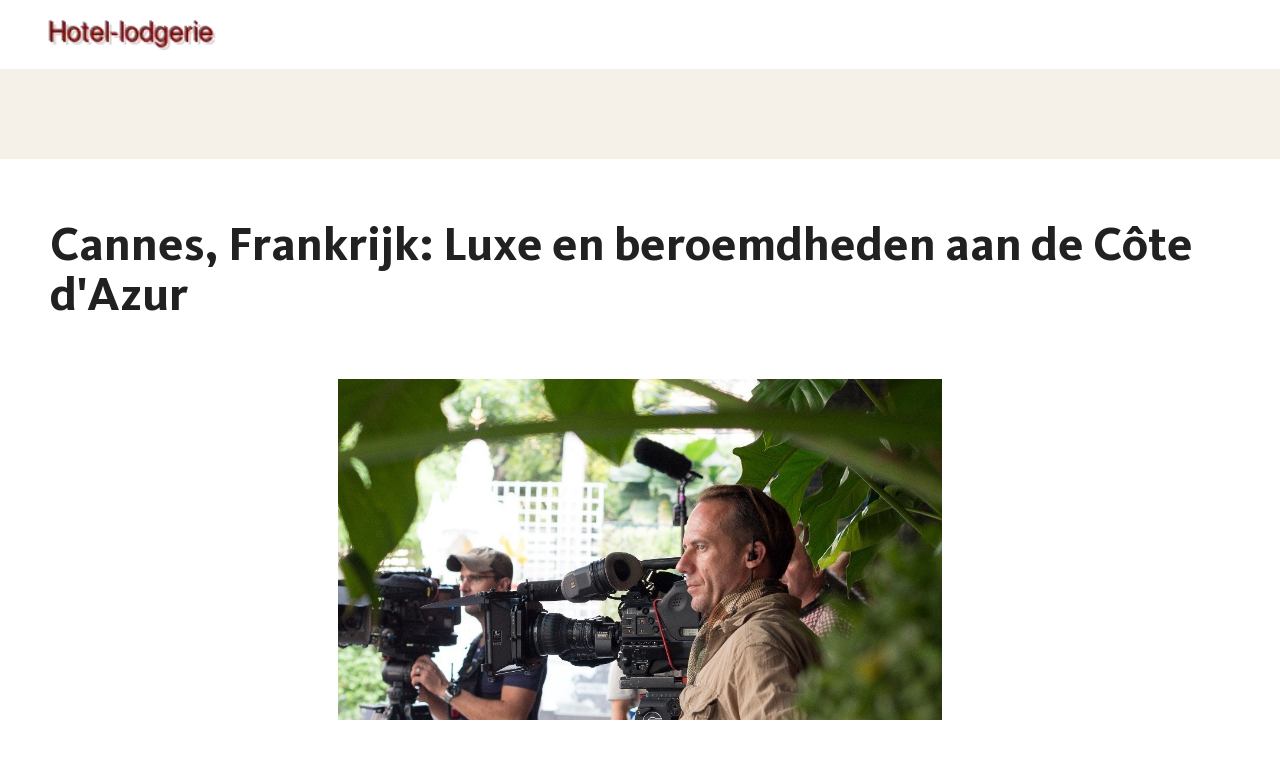

--- FILE ---
content_type: text/html; charset=utf-8
request_url: https://hotel-lodgerie.nl/articles/cannes-frankrijk-luxe-en-beroemdheden-aan-de-cote-d-azur
body_size: 4932
content:
<!DOCTYPE html><html lang="nl"><head><link href="https://domain-parser-prod.s3.storage.selcloud.ru/uploads/ebb067391663feb97c49c85331befa76.png?X-Amz-Algorithm=AWS4-HMAC-SHA256&amp;X-Amz-Credential=e51233dff3fa4ef59882472d65896643%2F20260123%2Fru-1%2Fs3%2Faws4_request&amp;X-Amz-Date=20260123T042241Z&amp;X-Amz-Expires=900&amp;X-Amz-SignedHeaders=host&amp;X-Amz-Signature=3374460398bfb6058e1a1d2c0d921e868f072d07bebe0e286665eba7918b2691" rel="icon" type="image/png" /><meta content="width=device-width,initial-scale=1" name="viewport" /><title>Cannes, Frankrijk: Luxe en beroemdheden aan de Côte d&#39;Azur</title>
<meta name="description" content="Een blik op het toerisme, de weelde en de bekendheden aan de Franse Rivièra">
<meta property="og:title" content="Cannes, Frankrijk: Luxe en beroemdheden aan de Côte d&#39;Azur">
<meta property="og:description" content="Een blik op het toerisme, de weelde en de bekendheden aan de Franse Rivièra">
<meta name="twitter:title" content="Cannes, Frankrijk: Luxe en beroemdheden aan de Côte d&#39;Azur"><link href="https://hotel-lodgerie.nl/articles/cannes-frankrijk-luxe-en-beroemdheden-aan-de-cote-d-azur" rel="canonical" /><meta name="csrf-param" content="authenticity_token" />
<meta name="csrf-token" content="bntkdjH1xiT-gSYtWAebcZ9QJFjtFSaJSiabLIeciETIu_mK1YdLxw0vV6vEGd6kddBbPKJVj02EqDkyzKlQww" /><link rel="stylesheet" href="/vite/assets/main-f1357ce9.css" /><link rel="stylesheet" href="/vite/assets/fonts-3565cbed.css" /><script src="/vite/assets/application-0684cdd1.js" crossorigin="anonymous" type="module"></script></head><body><div class="content blog"><header class="header js-header"><div class="header-wrapper"><a class="header__title" href="//hotel-lodgerie.nl"><img alt="Hotel-lodgerie" src="https://domain-parser-prod.s3.storage.selcloud.ru/uploads/317a1cc6d418e7e3f7a2d3af02ebb755.webp?X-Amz-Algorithm=AWS4-HMAC-SHA256&amp;X-Amz-Credential=e51233dff3fa4ef59882472d65896643%2F20260123%2Fru-1%2Fs3%2Faws4_request&amp;X-Amz-Date=20260123T042241Z&amp;X-Amz-Expires=900&amp;X-Amz-SignedHeaders=host&amp;X-Amz-Signature=36e7e6995ae9a38b6790bc7bbefda135c24c7e4ed120f6dbc9feda7834ec27fb" /></a></div></header><div class="blog-page"><div class="blog-page__content"><div class="blog-page__article--official"><h1 class="blog-page__title">Cannes, Frankrijk: Luxe en beroemdheden aan de Côte d&#39;Azur</h1><div class="blog-page__article-main-photo"><img alt="block" loading="lazy" src="https://domain-parser-prod.s3.storage.selcloud.ru/uploads/428302065d96209e5569bb98a638d109.jpg?X-Amz-Algorithm=AWS4-HMAC-SHA256&amp;X-Amz-Credential=e51233dff3fa4ef59882472d65896643%2F20260123%2Fru-1%2Fs3%2Faws4_request&amp;X-Amz-Date=20260123T042241Z&amp;X-Amz-Expires=900&amp;X-Amz-SignedHeaders=host&amp;X-Amz-Signature=fd1cc61538912b15ec2506ddf849fd7b428f4356d3ea94ab1bf0ad47cc74cbdb" /><div><span>Afbeelding door</span><a href="https://www.flickr.com/people/67406666@N00">Traveloscopy</a></div></div><a class="blog-page__author-link" href="https://travelask.com/authors/olivia-carter"><span>Olivia Carter</span></a><div class="blog-page__text"> <p>Gelegen aan de prachtige Côte d'Azur in het zuiden van Frankrijk, is Cannes een stad die synoniem staat voor luxe, glamour en beroemdheden. Elk jaar trekt deze chique bestemming duizenden toeristen aan die willen genieten van de zon, het strand en de exclusieve sfeer.</p> <p>De stad staat wereldwijd bekend om het prestigieuze filmfestival dat hier jaarlijks wordt gehouden. Beroemdheden van over de hele wereld struinen over de rode loper en bijwonen exclusieve feesten en filmvertoningen in de hoop erkenning te krijgen voor hun werk.</p> <p>Naast het filmfestival heeft Cannes ook een bruisende winkelscene en gastronomische restaurants die fijnproevers van over de hele wereld aantrekken. Van chique boetieks tot luxe juweliers, er is geen gebrek aan mogelijkheden om te winkelen en te genieten van de goede dingen des levens.</p> <p>Maar Cannes is niet alleen voor de rijken en beroemdheden. De stad biedt ook prachtige stranden, historische bezienswaardigheden en een bruisend nachtleven voor iedereen die op zoek is naar een onvergetelijke vakantie-ervaring.</p> <p>Kortom, Cannes is een bestemming die alle zintuigen prikkelt en een onmisbare plek is op de bucketlist van iedere reiziger die op zoek is naar luxe, schoonheid en een vleugje glamour.</p> <p>Sponsored by: <a href="https://travelask.com/united-arab-emirates/dubai/5116685_c_central_resort_the_palm">C Central Resort The Palm reviews</a></p></div></div></div></div><div class="firsts-articles"><section class="block-links-external"><div class="block-links-external__wrapper"><div class="block-links-external__title"><span>Gidsen door: Olivia Carter</span></div><ul><li class="block-links-external__item"><a href="https://travelask.hr/india/new-delhi/top-10-five-stars-hotels-with-breakfast-included">Top 10 hotela s pet zvjezdica s uključenim doručkom u New Delhiju, Indija</a></li><li class="block-links-external__item"><a href="https://travelask.ae/austria/innsbruck/top-7-best-hotels-with-mountain-view">أفضل 7 فنادق بإطلالة على الجبال في إنسبروك، النمسا</a></li><li class="block-links-external__item"><a href="https://travelask.co.il/spain/top-10-four-stars-hotels-with-waterpark">עשרת מלונות בעלי ארבעה כוכבי מים בספרד</a></li></ul></div></section><section class="firsts-articles__wrapper"><div class="firsts-articles__block"><div class="firsts-articles__block-photo"><img alt="block" loading="lazy" src="https://domain-parser-prod.s3.storage.selcloud.ru/uploads/b835c6fa3dba1527fd88d9fefd94d568.jpg?X-Amz-Algorithm=AWS4-HMAC-SHA256&amp;X-Amz-Credential=e51233dff3fa4ef59882472d65896643%2F20260123%2Fru-1%2Fs3%2Faws4_request&amp;X-Amz-Date=20260123T042241Z&amp;X-Amz-Expires=900&amp;X-Amz-SignedHeaders=host&amp;X-Amz-Signature=d5216742a6d5846aef51ef54476237a22e31dc683b60b1e3b4558010f47d2097" /></div><a class="firsts-articles__block-title" href="/articles/azure-coast-retreat-sanctuary-seaside-6">Azure Coast Retreat: Sanctuary Seaside</a><span class="firsts-articles__block-data">2024-06-20</span></div><div class="firsts-articles__block"><div class="firsts-articles__block-photo"><img alt="block" loading="lazy" src="https://domain-parser-prod.s3.storage.selcloud.ru/uploads/eecc0b2f5150a6b1807bf01823da5945.jpg?X-Amz-Algorithm=AWS4-HMAC-SHA256&amp;X-Amz-Credential=e51233dff3fa4ef59882472d65896643%2F20260123%2Fru-1%2Fs3%2Faws4_request&amp;X-Amz-Date=20260123T042241Z&amp;X-Amz-Expires=900&amp;X-Amz-SignedHeaders=host&amp;X-Amz-Signature=dfd7a596a1cd12e943cd597e37437dd2c872842d69182398d3ef4ffd7615656a" /></div><a class="firsts-articles__block-title" href="/articles/alushta-route-through-the-wheel-and-head-of-smersh">Alushta: Route through the Wheel and Head of Smersh</a><span class="firsts-articles__block-data">2024-06-20</span></div><div class="firsts-articles__block"><div class="firsts-articles__block-photo"><img alt="block" loading="lazy" src="https://domain-parser-prod.s3.storage.selcloud.ru/uploads/db0908fb8d619004e16cae7572b62032.jpg?X-Amz-Algorithm=AWS4-HMAC-SHA256&amp;X-Amz-Credential=e51233dff3fa4ef59882472d65896643%2F20260123%2Fru-1%2Fs3%2Faws4_request&amp;X-Amz-Date=20260123T042241Z&amp;X-Amz-Expires=900&amp;X-Amz-SignedHeaders=host&amp;X-Amz-Signature=37cc5f4a7f3d424ed3001303df7b0be13df969356a4418bacf7a5a5c5712c6e8" /></div><a class="firsts-articles__block-title" href="/articles/desert-oasis-lodge-een-toevluchtsoord-van-rust-en-stijl">Desert Oasis Lodge: Een Toevluchtsoord van Rust en Stijl</a><span class="firsts-articles__block-data">2024-06-19</span></div><div class="firsts-articles__block"><div class="firsts-articles__block-photo"><img alt="block" loading="lazy" src="https://domain-parser-prod.s3.storage.selcloud.ru/uploads/8afd84817eb249d219ecd063e75ac48a.jpg?X-Amz-Algorithm=AWS4-HMAC-SHA256&amp;X-Amz-Credential=e51233dff3fa4ef59882472d65896643%2F20260123%2Fru-1%2Fs3%2Faws4_request&amp;X-Amz-Date=20260123T042241Z&amp;X-Amz-Expires=900&amp;X-Amz-SignedHeaders=host&amp;X-Amz-Signature=9d601bafd46fcc4576d4ebc8e0c4a0abc260349e986acf1d49ebdd0eee1e6da3" /></div><a class="firsts-articles__block-title" href="/articles/luxe-lagoon-resort-het-toppunt-van-tropische-extravagantie">Luxe Lagoon Resort: Het toppunt van tropische extravagantie</a><span class="firsts-articles__block-data">2024-06-20</span></div><div class="firsts-articles__block"><div class="firsts-articles__block-photo"><img alt="block" loading="lazy" src="https://domain-parser-prod.s3.storage.selcloud.ru/uploads/b45cd4edc1ece0999a9f01ad645760e3.jpg?X-Amz-Algorithm=AWS4-HMAC-SHA256&amp;X-Amz-Credential=e51233dff3fa4ef59882472d65896643%2F20260123%2Fru-1%2Fs3%2Faws4_request&amp;X-Amz-Date=20260123T042241Z&amp;X-Amz-Expires=900&amp;X-Amz-SignedHeaders=host&amp;X-Amz-Signature=a1b44e70fd92a8fba973e9c8eda09b2fa0bc8aeeb9fb3bdf511434686ed16cc8" /></div><a class="firsts-articles__block-title" href="/articles/fort-de-france-caribische-zee-en-tropische-bossen">Fort-de-France: Caribische Zee en tropische bossen</a><span class="firsts-articles__block-data">2024-06-20</span></div><div class="firsts-articles__block"><div class="firsts-articles__block-photo"><img alt="block" loading="lazy" src="https://domain-parser-prod.s3.storage.selcloud.ru/uploads/eff48e9717520696ac315eb843741931.jpg?X-Amz-Algorithm=AWS4-HMAC-SHA256&amp;X-Amz-Credential=e51233dff3fa4ef59882472d65896643%2F20260123%2Fru-1%2Fs3%2Faws4_request&amp;X-Amz-Date=20260123T042241Z&amp;X-Amz-Expires=900&amp;X-Amz-SignedHeaders=host&amp;X-Amz-Signature=489565494d3f8d2617a4b8e6141fe7ba439ad98ad30b33a9a618602621596ac3" /></div><a class="firsts-articles__block-title" href="/articles/ontdek-sereniteit-bij-sunset-boulevard-resort-top-voorzieningen-en-services">Ontdek Sereniteit bij Sunset Boulevard Resort: Top Voorzieningen en Services</a><span class="firsts-articles__block-data">2024-06-20</span></div></section></div><section class="block-links"><div class="block-links__wrapper"><div class="block-links__title"><div class="block-links__photo"><img alt="Hotel-lodgerie" loading="lazy" src="https://domain-parser-prod.s3.storage.selcloud.ru/uploads/317a1cc6d418e7e3f7a2d3af02ebb755.webp?X-Amz-Algorithm=AWS4-HMAC-SHA256&amp;X-Amz-Credential=e51233dff3fa4ef59882472d65896643%2F20260123%2Fru-1%2Fs3%2Faws4_request&amp;X-Amz-Date=20260123T042241Z&amp;X-Amz-Expires=900&amp;X-Amz-SignedHeaders=host&amp;X-Amz-Signature=36e7e6995ae9a38b6790bc7bbefda135c24c7e4ed120f6dbc9feda7834ec27fb" /></div><span>beveelt aan</span>:</div><ul><li class="block-links__item"><a href="https:////cuscohotelsguide.com/articles/vietnamese-folklore-legends-and-folk-stories-passed-down-through-generations">Vietnamese Folklore: Legends and Folk Stories Passed Down Through Generations</a></li><li class="block-links__item"><a href="https:////aparthotel-stay.com/articles/kaikoura-new-zealand-a-quiet-paradise-for-whale-watching">Kaikoura, New Zealand: A Quiet Paradise for Whale Watching</a></li><li class="block-links__item"><a href="https:////travelitconsulting.com/articles/the-mysterious-caves-of-ha-long-adventure-in-the-world-of-underground-depths">The Mysterious Caves of Ha Long: Adventure in the World of Underground Depths</a></li></ul></div></section><footer class="footer"><div class="footer__wrapper"><div class="footer__title">Over het project</div><ul class="footer__links"><li><a href="//hotel-lodgerie.nl">Belangrijkste</a></li><li><a href="/articles">Artikel</a></li><li><a href="/gdpr">AVG</a></li><li><a href="/cookies-policy">Cookiebeleid</a></li><li><a href="/terms-of-service">Algemene voorwaarden</a></li><li><a href="/privacy-policy">Privacybeleid</a></li></ul><div class="footer__text"> © 2026 Hotel-lodgerie. Bij het citeren van materialen <a class='footer__link' href='//hotel-lodgerie.nl'>hotel-lodgerie.nl</a> is een link naar de site vereist. Door deze website te gebruiken, gaat u ermee akkoord dat wij cookies op uw apparaat opslaan en gebruiken. <a class='footer__link' href='//hotel-lodgerie.nl/cookies-policy'>Cookie policy.</a></div></div></footer><script>
    function DataForJS() {
        var adult = ["volwassene", "volwassenen", "volwassenen"];
        var child = ["kind", "kind", "kinderen"];

        window.mainLocals = {
            searchForm: {
                adult,
                child,
                nothingFound: "Niets gevonden",
                selectDate: "Selecteer datum",
                changeDates: "Verander data",
                offersAvailable: "Geen aanbiedingen beschikbaar",
                checkin: "Inchecken",
                checkout: "Uitchecken",
                placeholdersCheckinDate: "Datum",
                placeholdersCheckoutDate: "Rug",
                placeholdersTo: "Stad, land of hotel",
                selectCheckinPicker: "Selecteer de incheckdatum",
                selectCheckoutPicker: "Selecteer de uitcheckdatum",
                flatpickrLang: "nl",
                adults_years: {
                    year: "jaar",
                    years: "jaar",
                    years_two: "jaar",
                }
            },
            growl: {
                error: {
                    title: "Fout",
                    message: "Er is een fout opgetreden tijdens het verzoek",
                },
                warning: {
                    title: "Kies een datum!",
                    message: "Om huidige prijzen te bekijken.",
                }
            },
            relationship_error: {
                empty: "Mag niet leeg zijn",
                name: "Voer een geldige naam in",
                nameMinLength: "De naam mag niet korter zijn dan",
                nameMaxLength: "De naam mag niet langer zijn dan",
                textMaxLength: "De lengte van de beoordeling mag niet langer zijn dan",
                textMinLength: "De lengte van de beoordeling mag niet korter zijn dan",
                characters: "karakters",
            },
            btnToTop: "top",
            currency:  "Translation missing: nl.currency",
            cookie: {
                title: "We gebruiken cookies om u de beste ervaring op onze website te bieden. Door verder te bladeren stemt u in met het gebruik van cookies.",
                more: "Meer",
                close: "Sluiten",
                acceptAll: "Alles accepteren",
            },
            hotelList: {
                found: "Gevonden",
                hotel: "hotel",
                hotels: "hotels",
                checkingAvailabilityHotels: "Controleren beschikbaarheid van hotels",
                interrogatingProviders: "Ondervragen van aanbieders",
                searchIn: "Zoek in",
                lookingForHotels: "Op zoek naar hotels",
                noFilteredHotelsTitle: "Helaas zijn er geen %%% hotels beschikbaar voor de geselecteerde periode die aan uw criteria voldoen.",
                noFilteredHotelsDesc: "Probeer ten minste een van de toegepaste filters ongedaan te maken of reset alle filters.",
                resetAll: "Alles resetten",
                star: "ster",
                stars: "sterren",
                noStars: "niet beoordeeld",
                price: "Prijs",
                rating: "Beoordeling",
                radius: "km naar stadscentrum",
                cityTitleWarning: "Kies stad",
                cityTextWarning: "Om huidige aanbiedingen te bekijken.",
                badAnswerInfoStrong: "Er is een fout opgetreden.",
                badAnswerInfoTextOne: "Dit komt mogelijk door een technisch probleem dat we al aan het oplossen zijn. Probeer",
                badAnswerInfoLink: "pagina opnieuw laden",
                badAnswerInfoTextTwo: "of start een nieuwe zoekopdracht.",
                badAnswerInfoTextThree: "Dit komt mogelijk door een technisch probleem dat we al aan het oplossen zijn",
                noResultsHotelsReloadData:  "Gegevens opnieuw laden",
                noResultsHotelsTitle:  "Er waren geen hotels gevonden,",
                noResultsHotelsText:  "De redenen kunnen het volgende zijn:,",
                noResultsHotelsItemOne:  "geen hotelkamers meer beschikbaar,",
                noResultsHotelsItemTwo:  "er zijn geen hotels in deze richting,",
                noResultsHotelsItemThree:  "een van de aanbieders heeft niet gereageerd,",
                noResultsHotelsItemFour:  "er zijn geen hotels beschikbaar voor de geselecteerde datums, probeer uw zoektermen te wijzigen,",
                noResultsHotelsBtn:  "Start nieuwe zoekopdracht,",
            },
            reviewsQuestions: {
                showRepliesInThread: "Translation missing: nl.pages.reviews.show_replies_in_thread",
            }
        }
    }

    function DataForStyle() {
    }
    (() => {
        DataForJS();
        DataForStyle()
    })()
</script>
</div></body></html>

--- FILE ---
content_type: text/css
request_url: https://hotel-lodgerie.nl/vite/assets/main-f1357ce9.css
body_size: 10790
content:
*,*:before,*:after{box-sizing:border-box}html,body,div,span,object,iframe,figure,h1,h2,h3,h4,h5,h6,p,blockquote,pre,a,code,em,img,small,strike,strong,sub,sup,tt,b,u,i,ol,ul,li,fieldset,form,label,table,caption,tbody,tfoot,thead,tr,th,td,main,canvas,embed,footer,header,nav,section,video{margin:0;padding:0;border:0;font-size:100%;font:inherit;vertical-align:baseline;text-rendering:optimizeLegibility;-webkit-font-smoothing:antialiased;text-size-adjust:none}footer,header,nav,section,main{display:block}body{line-height:1}ol,ul{list-style:none}blockquote,q{quotes:none}blockquote:before,blockquote:after,q:before,q:after{content:"";content:none}table{border-collapse:collapse;border-spacing:0}input{-webkit-appearance:none;border-radius:0;outline:none}body.comm-limited,body.limited,html.comm-limited,html.limited{overflow:hidden;touch-action:none}@font-face{font-family:swiper-icons;src:url(data:application/font-woff;charset=utf-8;base64,\ [base64]//wADZ2x5ZgAAAywAAADMAAAD2MHtryVoZWFkAAABbAAAADAAAAA2E2+eoWhoZWEAAAGcAAAAHwAAACQC9gDzaG10eAAAAigAAAAZAAAArgJkABFsb2NhAAAC0AAAAFoAAABaFQAUGG1heHAAAAG8AAAAHwAAACAAcABAbmFtZQAAA/gAAAE5AAACXvFdBwlwb3N0AAAFNAAAAGIAAACE5s74hXjaY2BkYGAAYpf5Hu/j+W2+MnAzMYDAzaX6QjD6/4//Bxj5GA8AuRwMYGkAPywL13jaY2BkYGA88P8Agx4j+/8fQDYfA1AEBWgDAIB2BOoAeNpjYGRgYNBh4GdgYgABEMnIABJzYNADCQAACWgAsQB42mNgYfzCOIGBlYGB0YcxjYGBwR1Kf2WQZGhhYGBiYGVmgAFGBiQQkOaawtDAoMBQxXjg/wEGPcYDDA4wNUA2CCgwsAAAO4EL6gAAeNpj2M0gyAACqxgGNWBkZ2D4/wMA+xkDdgAAAHjaY2BgYGaAYBkGRgYQiAHyGMF8FgYHIM3DwMHABGQrMOgyWDLEM1T9/w8UBfEMgLzE////P/5//f/V/xv+r4eaAAeMbAxwIUYmIMHEgKYAYjUcsDAwsLKxc3BycfPw8jEQA/[base64]/uznmfPFBNODM2K7MTQ45YEAZqGP81AmGGcF3iPqOop0r1SPTaTbVkfUe4HXj97wYE+yNwWYxwWu4v1ugWHgo3S1XdZEVqWM7ET0cfnLGxWfkgR42o2PvWrDMBSFj/IHLaF0zKjRgdiVMwScNRAoWUoH78Y2icB/yIY09An6AH2Bdu/UB+yxopYshQiEvnvu0dURgDt8QeC8PDw7Fpji3fEA4z/PEJ6YOB5hKh4dj3EvXhxPqH/SKUY3rJ7srZ4FZnh1PMAtPhwP6fl2PMJMPDgeQ4rY8YT6Gzao0eAEA409DuggmTnFnOcSCiEiLMgxCiTI6Cq5DZUd3Qmp10vO0LaLTd2cjN4fOumlc7lUYbSQcZFkutRG7g6JKZKy0RmdLY680CDnEJ+UMkpFFe1RN7nxdVpXrC4aTtnaurOnYercZg2YVmLN/d/gczfEimrE/fs/bOuq29Zmn8tloORaXgZgGa78yO9/cnXm2BpaGvq25Dv9S4E9+5SIc9PqupJKhYFSSl47+Qcr1mYNAAAAeNptw0cKwkAAAMDZJA8Q7OUJvkLsPfZ6zFVERPy8qHh2YER+3i/BP83vIBLLySsoKimrqKqpa2hp6+jq6RsYGhmbmJqZSy0sraxtbO3sHRydnEMU4uR6yx7JJXveP7WrDycAAAAAAAH//wACeNpjYGRgYOABYhkgZgJCZgZNBkYGLQZtIJsFLMYAAAw3ALgAeNolizEKgDAQBCchRbC2sFER0YD6qVQiBCv/H9ezGI6Z5XBAw8CBK/m5iQQVauVbXLnOrMZv2oLdKFa8Pjuru2hJzGabmOSLzNMzvutpB3N42mNgZGBg4GKQYzBhYMxJLMlj4GBgAYow/P/PAJJhLM6sSoWKfWCAAwDAjgbRAAB42mNgYGBkAIIbCZo5IPrmUn0hGA0AO8EFTQAA);font-weight:400;font-style:normal}:root{--swiper-theme-color:#007aff}.swiper{margin-left:auto;margin-right:auto;position:relative;overflow:hidden;list-style:none;padding:0;z-index:1}.swiper-vertical>.swiper-wrapper{flex-direction:column}.swiper-wrapper{position:relative;width:100%;height:100%;z-index:1;display:flex;transition-property:transform;box-sizing:content-box}.swiper-android .swiper-slide,.swiper-wrapper{transform:translateZ(0)}.swiper-pointer-events{touch-action:pan-y}.swiper-pointer-events.swiper-vertical{touch-action:pan-x}.swiper-slide{flex-shrink:0;width:100%;height:100%;position:relative;transition-property:transform}.swiper-slide-invisible-blank{visibility:hidden}.swiper-autoheight,.swiper-autoheight .swiper-slide{height:auto}.swiper-autoheight .swiper-wrapper{align-items:flex-start;transition-property:transform,height}.swiper-backface-hidden .swiper-slide{transform:translateZ(0);-webkit-backface-visibility:hidden;backface-visibility:hidden}.swiper-3d,.swiper-3d.swiper-css-mode .swiper-wrapper{perspective:1200px}.swiper-3d .swiper-cube-shadow,.swiper-3d .swiper-slide,.swiper-3d .swiper-slide-shadow,.swiper-3d .swiper-slide-shadow-bottom,.swiper-3d .swiper-slide-shadow-left,.swiper-3d .swiper-slide-shadow-right,.swiper-3d .swiper-slide-shadow-top,.swiper-3d .swiper-wrapper{transform-style:preserve-3d}.swiper-3d .swiper-slide-shadow,.swiper-3d .swiper-slide-shadow-bottom,.swiper-3d .swiper-slide-shadow-left,.swiper-3d .swiper-slide-shadow-right,.swiper-3d .swiper-slide-shadow-top{position:absolute;left:0;top:0;width:100%;height:100%;pointer-events:none;z-index:10}.swiper-3d .swiper-slide-shadow{background:rgba(0,0,0,.15)}.swiper-3d .swiper-slide-shadow-left{background-image:linear-gradient(to left,rgba(0,0,0,.5),rgba(0,0,0,0))}.swiper-3d .swiper-slide-shadow-right{background-image:linear-gradient(to right,rgba(0,0,0,.5),rgba(0,0,0,0))}.swiper-3d .swiper-slide-shadow-top{background-image:linear-gradient(to top,rgba(0,0,0,.5),rgba(0,0,0,0))}.swiper-3d .swiper-slide-shadow-bottom{background-image:linear-gradient(to bottom,rgba(0,0,0,.5),rgba(0,0,0,0))}.swiper-css-mode>.swiper-wrapper{overflow:auto;scrollbar-width:none;-ms-overflow-style:none}.swiper-css-mode>.swiper-wrapper::-webkit-scrollbar{display:none}.swiper-css-mode>.swiper-wrapper>.swiper-slide{scroll-snap-align:start start}.swiper-horizontal.swiper-css-mode>.swiper-wrapper{scroll-snap-type:x mandatory}.swiper-vertical.swiper-css-mode>.swiper-wrapper{scroll-snap-type:y mandatory}.swiper-centered>.swiper-wrapper:before{content:"";flex-shrink:0;order:9999}.swiper-centered.swiper-horizontal>.swiper-wrapper>.swiper-slide:first-child{margin-inline-start:var(--swiper-centered-offset-before)}.swiper-centered.swiper-horizontal>.swiper-wrapper:before{height:100%;min-height:1px;width:var(--swiper-centered-offset-after)}.swiper-centered.swiper-vertical>.swiper-wrapper>.swiper-slide:first-child{margin-block-start:var(--swiper-centered-offset-before)}.swiper-centered.swiper-vertical>.swiper-wrapper:before{width:100%;min-width:1px;height:var(--swiper-centered-offset-after)}.swiper-centered>.swiper-wrapper>.swiper-slide{scroll-snap-align:center center;scroll-snap-stop:always}:root{--swiper-navigation-size:44px}.swiper-button-next,.swiper-button-prev{position:absolute;top:50%;width:calc(var(--swiper-navigation-size) / 44 * 27);height:var(--swiper-navigation-size);margin-top:calc(0px - var(--swiper-navigation-size) / 2);z-index:10;cursor:pointer;display:flex;align-items:center;justify-content:center;color:var(--swiper-navigation-color, var(--swiper-theme-color))}.swiper-button-next.swiper-button-disabled,.swiper-button-prev.swiper-button-disabled{opacity:.35;cursor:auto;pointer-events:none}.swiper-button-next.swiper-button-hidden,.swiper-button-prev.swiper-button-hidden{opacity:0;cursor:auto;pointer-events:none}.swiper-navigation-disabled .swiper-button-next,.swiper-navigation-disabled .swiper-button-prev{display:none!important}.swiper-button-next:after,.swiper-button-prev:after{font-family:swiper-icons;font-size:var(--swiper-navigation-size);text-transform:none!important;letter-spacing:0;font-variant:initial;line-height:1}.swiper-button-prev,.swiper-rtl .swiper-button-next{left:10px;right:auto}.swiper-button-prev:after,.swiper-rtl .swiper-button-next:after{content:"prev"}.swiper-button-next,.swiper-rtl .swiper-button-prev{right:10px;left:auto}.swiper-button-next:after,.swiper-rtl .swiper-button-prev:after{content:"next"}.swiper-button-lock{display:none}.swiper-pagination{position:absolute;text-align:center;transition:.3s opacity;transform:translateZ(0);z-index:10}.swiper-pagination.swiper-pagination-hidden{opacity:0}.swiper-pagination-disabled>.swiper-pagination,.swiper-pagination.swiper-pagination-disabled{display:none!important}.swiper-horizontal>.swiper-pagination-bullets,.swiper-pagination-bullets.swiper-pagination-horizontal,.swiper-pagination-custom,.swiper-pagination-fraction{bottom:10px;left:0;width:100%}.swiper-pagination-bullets-dynamic{overflow:hidden;font-size:0}.swiper-pagination-bullets-dynamic .swiper-pagination-bullet{transform:scale(.33);position:relative}.swiper-pagination-bullets-dynamic .swiper-pagination-bullet-active,.swiper-pagination-bullets-dynamic .swiper-pagination-bullet-active-main{transform:scale(1)}.swiper-pagination-bullets-dynamic .swiper-pagination-bullet-active-prev{transform:scale(.66)}.swiper-pagination-bullets-dynamic .swiper-pagination-bullet-active-prev-prev{transform:scale(.33)}.swiper-pagination-bullets-dynamic .swiper-pagination-bullet-active-next{transform:scale(.66)}.swiper-pagination-bullets-dynamic .swiper-pagination-bullet-active-next-next{transform:scale(.33)}.swiper-pagination-bullet{width:var(--swiper-pagination-bullet-width, var(--swiper-pagination-bullet-size, 8px));height:var(--swiper-pagination-bullet-height, var(--swiper-pagination-bullet-size, 8px));display:inline-block;border-radius:50%;background:var(--swiper-pagination-bullet-inactive-color, #000);opacity:var(--swiper-pagination-bullet-inactive-opacity, .2)}button.swiper-pagination-bullet{border:none;margin:0;padding:0;box-shadow:none;-webkit-appearance:none;-moz-appearance:none;appearance:none}.swiper-pagination-clickable .swiper-pagination-bullet{cursor:pointer}.swiper-pagination-bullet:only-child{display:none!important}.swiper-pagination-bullet-active{opacity:var(--swiper-pagination-bullet-opacity, 1);background:var(--swiper-pagination-color, var(--swiper-theme-color))}.swiper-pagination-vertical.swiper-pagination-bullets,.swiper-vertical>.swiper-pagination-bullets{right:10px;top:50%;transform:translate3d(0,-50%,0)}.swiper-pagination-vertical.swiper-pagination-bullets .swiper-pagination-bullet,.swiper-vertical>.swiper-pagination-bullets .swiper-pagination-bullet{margin:var(--swiper-pagination-bullet-vertical-gap, 6px) 0;display:block}.swiper-pagination-vertical.swiper-pagination-bullets.swiper-pagination-bullets-dynamic,.swiper-vertical>.swiper-pagination-bullets.swiper-pagination-bullets-dynamic{top:50%;transform:translateY(-50%);width:8px}.swiper-pagination-vertical.swiper-pagination-bullets.swiper-pagination-bullets-dynamic .swiper-pagination-bullet,.swiper-vertical>.swiper-pagination-bullets.swiper-pagination-bullets-dynamic .swiper-pagination-bullet{display:inline-block;transition:.2s transform,.2s top}.swiper-horizontal>.swiper-pagination-bullets .swiper-pagination-bullet,.swiper-pagination-horizontal.swiper-pagination-bullets .swiper-pagination-bullet{margin:0 var(--swiper-pagination-bullet-horizontal-gap, 4px)}.swiper-horizontal>.swiper-pagination-bullets.swiper-pagination-bullets-dynamic,.swiper-pagination-horizontal.swiper-pagination-bullets.swiper-pagination-bullets-dynamic{left:50%;transform:translate(-50%);white-space:nowrap}.swiper-horizontal>.swiper-pagination-bullets.swiper-pagination-bullets-dynamic .swiper-pagination-bullet,.swiper-pagination-horizontal.swiper-pagination-bullets.swiper-pagination-bullets-dynamic .swiper-pagination-bullet{transition:.2s transform,.2s left}.swiper-horizontal.swiper-rtl>.swiper-pagination-bullets-dynamic .swiper-pagination-bullet{transition:.2s transform,.2s right}.swiper-pagination-progressbar{background:rgba(0,0,0,.25);position:absolute}.swiper-pagination-progressbar .swiper-pagination-progressbar-fill{background:var(--swiper-pagination-color, var(--swiper-theme-color));position:absolute;left:0;top:0;width:100%;height:100%;transform:scale(0);transform-origin:left top}.swiper-rtl .swiper-pagination-progressbar .swiper-pagination-progressbar-fill{transform-origin:right top}.swiper-horizontal>.swiper-pagination-progressbar,.swiper-pagination-progressbar.swiper-pagination-horizontal,.swiper-pagination-progressbar.swiper-pagination-vertical.swiper-pagination-progressbar-opposite,.swiper-vertical>.swiper-pagination-progressbar.swiper-pagination-progressbar-opposite{width:100%;height:4px;left:0;top:0}.swiper-horizontal>.swiper-pagination-progressbar.swiper-pagination-progressbar-opposite,.swiper-pagination-progressbar.swiper-pagination-horizontal.swiper-pagination-progressbar-opposite,.swiper-pagination-progressbar.swiper-pagination-vertical,.swiper-vertical>.swiper-pagination-progressbar{width:4px;height:100%;left:0;top:0}.swiper-pagination-lock{display:none}.swiper-grid>.swiper-wrapper{flex-wrap:wrap}.swiper-grid-column>.swiper-wrapper{flex-wrap:wrap;flex-direction:column}.header{width:100%;margin:15px auto 40px;background:#FFFFFF}@media screen and (min-width: 768px){.header{padding:15px 0 0;margin:0 auto 150px}}.blog .header{margin:0 auto 40px;padding:15px 0}@media screen and (min-width: 1200px){.blog .header{margin:0 auto 90px}}.office .header{margin:0 auto 40px;padding:15px 0}@media screen and (min-width: 1200px){.office .header{margin:0 auto 90px}}.header-wrapper{max-width:1257px;display:flex;justify-content:space-between;align-items:center;width:calc(100% - 20px);margin:0 auto}.header__title{color:#000;font-variant-numeric:lining-nums proportional-nums;font-feature-settings:"clig" off,"liga" off;font-family:KievitProBold;font-size:25px;font-style:normal;font-weight:700;line-height:25.75px}.header__title img{min-width:177px;height:35px;object-fit:contain}.header__btn{width:16px;height:16px;background:url(/vite/assets/points-2d6d28ca.svg) no-repeat center;background-size:contain}.header__btn span{display:none}@media screen and (min-width: 768px){.header__btn{border-radius:40px;background:#FAF8F3;padding:10px 41px 10px 53px;overflow:hidden;position:relative;width:160px;height:40px}.header__btn:before{content:"";width:20px;height:20px;background:url(/vite/assets/points-2d6d28ca.svg) no-repeat center;background-size:contain;position:absolute;top:10px;left:20px}.header__btn:after{content:"";width:10px;height:7px;background:url(/vite/assets/arrow-acb94897.svg) no-repeat center;background-size:contain;position:absolute;top:18px;right:25px}.header__btn span{color:#000;display:block;font-family:KievitPro;font-size:17px;font-style:normal;font-weight:400;line-height:normal}}.main-form{width:calc(100% - 20px);max-width:1257px;margin:0 auto 18px}@media screen and (min-width: 768px){.main-form{margin:0 auto 70px}}@media screen and (min-width: 1200px){.main-form{margin:0 auto 140px}}.main-form h1{color:#000;font-family:KievitPro;font-size:20px;font-style:normal;font-weight:500;line-height:25px;margin:0 0 18px}.main-form h1 span{font-family:KievitProBold}@media screen and (min-width: 768px){.main-form h1{font-size:24px;line-height:28px}}@media screen and (min-width: 1200px){.main-form h1{font-size:35px;line-height:38px;margin-bottom:20px}}.main-form p{color:#000;font-family:KievitPro;font-size:17px;font-style:normal;font-weight:400;line-height:20px}@media screen and (min-width: 768px){.main-form p{font-size:18px;line-height:22px}}@media screen and (min-width: 1200px){.main-form p{font-size:25px;line-height:30px}}.search-form{width:100%;max-width:1260px;margin:0 auto 18px;display:block}@media screen and (min-width: 1200px){.search-form{margin:0 auto 35px;width:100%}}.search-form form{display:flex;flex-direction:column;border-radius:8px}@media screen and (min-width: 1200px){.search-form form{padding:3px;background:#FF4641;flex-direction:row}}.search-form .search-form__block{position:relative;height:47px;width:calc(100% - 8px);border-radius:8px;margin:4px auto;background:#FFFFFF}@media screen and (min-width: 1200px){.search-form .search-form__block{height:67px}}@media screen and (min-width: 1200px){.search-form .search-form__block{width:100%;height:70px}}@media screen and (min-width: 1200px){.search-form .search-form__block--place{width:389px;margin:0}}@media screen and (min-width: 768px){.search-form .search-form__block--date-to{width:calc(50% - 6px)}}@media screen and (min-width: 1200px){.search-form .search-form__block--date-to{width:194px;margin:0}}@media screen and (min-width: 768px){.search-form .search-form__block--date-from{width:calc(50% - 6px)}}@media screen and (min-width: 1200px){.search-form .search-form__block--date-from{width:194px;margin:0}}@media screen and (min-width: 1200px){.search-form .search-form__block--tourists{width:244px;margin:0}}.search-form__wrapper{display:flex;flex-direction:column;background:#FF4641;border-radius:8px;margin-bottom:8px;position:relative}@media screen and (min-width: 768px){.search-form__wrapper{flex-direction:row;flex-wrap:wrap}}@media screen and (min-width: 1200px){.search-form__wrapper{justify-content:space-between;flex:1;margin-bottom:0}}@media screen and (min-width: 1200px){.search-form__date-btn{cursor:pointer;display:flex;align-items:center;width:215px}}.search-form__date-btn button{border-radius:8px;background:#FF4641;display:block;width:100%;border:none;outline:none;box-shadow:none;color:#fff;text-align:center;font-family:KievitPro;font-size:21px;font-style:normal;font-weight:400;line-height:17px;text-shadow:none;padding:20px 0;height:100%;cursor:pointer}@media screen and (min-width: 1200px){.search-form__date-btn button{padding:15px 0;height:100%;width:100%}}.search-form__date-btn button:hover,.search-form__date-btn button:not(.disabled):hover{background:#FF4641}@media screen and (min-width: 768px){.new-field-base__control-wrap{padding:14px 15px;width:100%}}@media screen and (min-width: 1200px){.new-field-base__control-wrap{padding:14px 15px}}.new-field-base__label{font-family:KievitPro;margin-bottom:7px;font-size:10px;line-height:1.2;color:#7f7f7f;text-transform:uppercase;-webkit-user-select:none;user-select:none;white-space:nowrap;overflow:hidden;text-overflow:ellipsis;letter-spacing:.2px}@media screen and (min-width: 1200px){.new-field-base__label{display:block}}.new-field-base__input{font-size:16px;line-height:1.3;padding:0;flex-grow:1;min-width:0;width:100%;border:none;-webkit-appearance:none;-moz-appearance:none;appearance:none;background-color:transparent;text-overflow:ellipsis;pointer-events:none;color:#212121}@media screen and (min-width: 1200px){.new-field-base__input{font-size:21px;line-height:24px;pointer-events:auto}}@keyframes spin{0%{transform:rotate(0)}to{transform:rotate(360deg)}}.new-field-date{display:none;position:absolute}.new-field-date:before{content:"";display:block;position:absolute;left:0;right:0;bottom:60px;height:1px;background-color:#f5f1e8}@media screen and (min-width: 768px){.new-field-date:before{display:none}}.js-modal-open{display:block;position:fixed;overflow-y:auto;top:0;right:0;left:0;bottom:0;z-index:14;transform:none;border-radius:0;background-color:#fff}@media screen and (min-width: 768px){.js-modal-open{max-width:370px;min-height:520px;top:50%;left:50%;transform:translate(-50%,-50%);box-shadow:0 10px 30px #180c014d;border-radius:5px}.js-modal-open.new-field-date--short{min-height:420px}}@media screen and (min-width: 1200px){.js-modal-open{position:absolute;max-width:770px;min-height:539px;width:100%;top:75px;bottom:auto;transform:translate(-50%);box-shadow:0 8px 50px #1f150117}.js-modal-open.new-field-date--short{min-height:460px}}.tours-date-popup .js-modal-open{z-index:1050}@media screen and (min-width: 1200px){.tours-date-popup .js-modal-open{width:134%;left:50.7%}}@media screen and (min-width: 1440px){.tours-date-popup .js-modal-open{left:65.7%}}@media (orientation: landscape) and (max-width: 1024px){.js-modal-open .new-field-date__body-inner{padding-bottom:80px}.js-modal-open:before{bottom:-60px}.js-modal-open .new-field-date__head-button{bottom:-115px}}@media (orientation: landscape) and (max-width: 375px){.js-modal-open .new-field-date__body-inner{padding-bottom:70px}.js-modal-open:before{bottom:-110px}.js-modal-open .new-field-date__head-button{bottom:-160px}}@media (orientation: landscape) and (min-width: 736px) and (max-width: 1024px){.js-modal-open .new-field-date__body-inner{padding-bottom:80px}.js-modal-open:before{bottom:-65px}.js-modal-open .new-field-date__head-button{bottom:-115px}}.new-field-date__head{padding:15px 12px 18px;border-bottom:1px solid #F0EADE}@media screen and (min-width: 768px){.new-field-date__head{padding:20px 35px}}@media screen and (min-width: 1200px){.new-field-date__head{display:flex;min-height:84px;width:100%;align-items:center;justify-content:space-between;padding:17px 40px}}.new-field-date__head-title{font-size:17px;font-family:KievitProBold;line-height:24px}@media screen and (min-width: 1200px){.new-field-date__head-title{font-size:20px}}.new-field-date__head-button{position:absolute;-webkit-user-select:none;user-select:none;box-sizing:border-box;border-radius:5px;max-width:296px;width:100%;height:40px;font-family:KievitProMedium;font-size:15px;left:50%;transform:translate(-50%);background:#F5F1E8;bottom:10px;border:2px solid #F5F1E8}.no-touch .new-field-date__head-button:hover,.no-touch .new-field-date__head-button:focus{border-color:#000}@media screen and (min-width: 1200px){.new-field-date__head-button{position:static;transform:none;display:block;background:#ffffff;max-width:310px;height:50px;transition:.2s border-color}}.new-field-date__head-button.js-disabled{opacity:.5;cursor:auto;pointer-events:none}.new-field-date__body-inner{padding:20px 12px 30px;max-width:320px;margin:auto}@media screen and (min-width: 768px){.new-field-date__body-inner{padding:20px 0 30px;max-width:294px;margin:auto}}@media screen and (min-width: 1200px){.new-field-date__body-inner{max-width:100%;padding:18px 40px 30px}}.new-field-date__close{display:none;position:absolute;top:15px;right:15px;width:25px;height:25px}@media screen and (max-width: 1024px){.new-field-date__close{display:block}}@media screen and (min-width: 768px){.new-field-date__close{top:20px}}@media screen and (min-width: 1200px){.new-field-date__close{display:none}}.new-field-date__close:after,.new-field-date__close:before{content:"";display:block;position:absolute;top:50%;left:50%;width:12px;height:2px;background-color:#000;border-radius:10px}.new-field-date__close:after{transform:translate(-50%,-50%) rotate(45deg)}.new-field-date__close:before{transform:translate(-50%,-50%) rotate(-45deg)}.new-field-date__loading{min-height:320px;display:flex;flex-wrap:wrap;justify-content:center;align-items:center}.new-field-date__loading-wrap{text-align:center}.new-field-date__loading-img{display:block;margin:0 auto 12px;animation:spin 1s infinite}.new-field-date__loading-text{font-size:13px}.new-field-date__float-wrap{display:none;position:absolute;width:100%;justify-content:center;padding:15px 0;border-top:1px solid #000000}@media screen and (min-width: 768px){.new-field-date__float-wrap{margin-top:15px}}@media screen and (min-width: 1200px){.new-field-date__float-wrap{padding:0;border:none;margin-top:0;margin-bottom:30px;bottom:-9px}}.new-field-date__float-wrap.visible{display:flex}.tourists-field{background-color:#fff;cursor:auto;visibility:hidden;opacity:0;transition:.25s opacity;padding:25px 12px 0}@media screen and (min-width: 768px){.tourists-field{position:absolute;top:89px;left:-2px;min-width:253px;border-radius:5px;padding:25px 20px;box-shadow:0 10px 30px #1f15011a}}@media screen and (min-width: 1200px){.tourists-field{width:calc(100% + 2px)}}.tourists-field__counter{margin-bottom:20px}.tourists-field__select{padding:0 11.5px}.search-form .tourists-field .choices[data-type*=select-one]{font-size:15px;margin-bottom:0;overflow:visible}.search-form .tourists-field .choices[data-type*=select-one]:after{border-width:0;width:10px;height:7px;background-image:url(/vite/assets/arrow_down-5782e896.svg);background-repeat:no-repeat;background-size:cover;right:18px;transform:rotate(0);transition:.25s transform}.search-form .tourists-field .choices[data-type*=select-one].is-open:after{transform:rotate(180deg);margin-top:-2.5px}.search-form .tourists-field .choices.is-open .choices__inner{background-color:#f5f1e8}.search-form .tourists-field .choices__inner{transition:.25s background-color}.no-touch .search-form .tourists-field .choices__inner:hover{background-color:#f5f1e8}.search-form .tourists-field .choices__inner,.search-form .tourists-field .tourists-field__select{height:40px;min-height:auto;font-size:15px;background:#f5f1e8;border:none;border-radius:5px;color:#000}.search-form .tourists-field .choices__placeholder{opacity:1;line-height:1.2}.search-form .tourists-field .choices__list--dropdown{margin-top:2px;z-index:3;box-shadow:0 10px 30px #1f15011a;border-radius:5px;border:none}.search-form .tourists-field .choices__list--dropdown .choices__list{overflow-y:visible;scrollbar-color:#918A7B rgba(214,208,193,.4);scrollbar-width:thin}.search-form .tourists-field .choices__list--dropdown .choices__list::-webkit-scrollbar{width:3px}.search-form .tourists-field .choices__list--dropdown .choices__list::-webkit-scrollbar-track{background:rgba(214,208,193,.4)}.search-form .tourists-field .choices__list--dropdown .choices__list::-webkit-scrollbar-thumb{border-radius:6px;background:#918A7B}.search-form .tourists-field .choices__list .choices__list{padding:9px 0;max-height:260px}@media screen and (max-width: 768px){.search-form .tourists-field .choices__list .choices__list{max-width:213px;border-radius:5px;background-color:#fff;display:block;margin:auto}}@media screen and (max-width: 768px){.search-form .tourists-field .choices__list--dropdown.is-active{position:fixed;top:50%;left:50%;transform:translate(-50%,-50%);overflow:visible}.search-form .tourists-field .choices__list--dropdown.is-active:before{content:"";display:block;position:fixed;top:-200%;left:-50%;width:1000px;height:1500px;background-color:#180c01f2}}.search-form .tourists-field .choices__list--dropdown .choices__item{font-size:15px;padding:10px 10px 10px 20px}.search-form .tourists-field .choices__item--disabled{display:none}.search-form .tourists-field .choices__list--dropdown .choices__item--selectable.is-highlighted{background-color:transparent}.search-form .tourists-field .choices__list--dropdown .choices__item--selectable:hover{background-color:#fde283}.tourists-field__child{position:relative;display:flex;justify-content:space-between;align-items:center;margin-bottom:10px;width:100%;background:#f5f1e8;border-radius:5px;font-size:15px;line-height:1;padding:12px 15px}.tourists-field__child:first-child{margin-top:0}.tourists-field__child:nth-child(4){margin-bottom:0}.tourists-field__close{width:16px;height:16px;padding:0;background:rgba(255,108,91,.1) url(/vite/assets/close-b4596423.svg) no-repeat 50% 50%;border:none;border-radius:50%;transition:.25s background}.no-touch .tourists-field__close:hover,.no-touch .tourists-field__close:focus,.no-touch .tourists-field__close:active{background:rgba(255,108,91,.25) url(/vite/assets/close-b4596423.svg) no-repeat 50% 50%}.js-tourists.js-disabled{pointer-events:none}.js-tourists.js-disabled .new-field-base__input,.js-tourists.js-disabled .new-field-base__label{color:#d4d4d4;-webkit-user-select:none;user-select:none;pointer-events:none}.js-tourists.js-disabled .new-field-base__control-wrap--select:before{opacity:.15}.js-tourists.open .tourists-field{opacity:1;visibility:visible;z-index:10}@media screen and (max-width: 768px){.js-tourists.open{position:fixed;top:0;left:0;bottom:0;right:0;margin-top:0;background-color:#fff;z-index:15;height:100%;padding-top:65px;border:none}.js-tourists.open .new-field-base__control-wrap.js-control{padding:0 12px;pointer-events:none}}@media screen and (max-width: 768px) and (min-width: 768px){.js-tourists.open .new-field-base__control-wrap.js-control{pointer-events:auto}}@media screen and (max-width: 768px){.js-tourists.open .new-field-base__control-wrap.js-control:before{display:none}.js-tourists.open .new-field-base__label{display:block;font-size:11px}.js-tourists.open .new-field-base__input{font-size:21px}.js-tourists.open .new-field-base__modal-close{display:block}}@media screen and (min-width: 768px){.js-tourists.open .new-field-base__control-wrap--select:before{transform:rotate(180deg)}}.tourists-field__button-close{display:block;position:absolute;bottom:5px;left:50%;transform:translate(-50%);width:100%;max-width:296px;height:50px;text-align:center;font-size:15px;border-radius:5px;border:none;background-color:#ff4641;color:#fff}@media screen and (min-width: 768px){.tourists-field__button-close{display:none}}.search-form__block.incorrect .new-field-base__label{color:#f10}.search-form__block.incorrect .new-field-base__input::placeholder{color:#f10}.new-field-base{position:relative;flex-grow:1;min-width:0;width:100%;height:100%}@media screen and (max-width: 768px){.js-mobile-open .new-field-base{height:100vh}}@media screen and (max-width: 768px){.small-search-form__field-1 .js-mobile-open .new-field-base{height:100vh;position:absolute;top:37px}}.small-search-form__field-1 .new-field-base .new-field-base__label{display:none}body.comm-limited .small-search-form__field-1 .new-field-base .new-field-base__label{display:block}.tours-hotel-r .new-field-base__label{display:none!important}.new-field-base__control-wrap{position:relative;padding:14px 12px;cursor:pointer}@media screen and (min-width: 1024px){.new-field-base__control-wrap{padding:14px 15px;width:100%}}@media screen and (min-width: 1024px){.tours-date-popup .new-field-base__control-wrap{padding:15px 0 17px 20px}}@media screen and (min-width: 1200px){.tours-date-popup .new-field-base__control-wrap{padding:15px 0 17px 15px}}@media screen and (min-width: 1024px){.tours-date-popup .tour-forms__field--4 .new-field-base__control-wrap{padding:15px 0 17px 11px}}.new-field-base__label{display:none;margin-bottom:7px;font-size:10px;line-height:1.2;color:#7f7f7f;text-transform:uppercase;-webkit-user-select:none;user-select:none;white-space:nowrap;overflow:hidden;text-overflow:ellipsis;letter-spacing:.2px}@media screen and (min-width: 1024px){.new-field-base__label{display:block}}.tours-date-popup .new-field-base__label{position:absolute;top:-22px;left:0;display:block;text-transform:uppercase;color:#212121;font-size:11px;line-height:13px}@media screen and (min-width: 1024px){.tours-date-popup .tour-forms__field--6 .new-field-base__label{padding-left:2px}}.js-mobile-open .new-field-base__label{display:block;margin-bottom:0;font-size:11px}.new-field-base__control{display:flex;align-items:center}.new-field-base__date-control{position:relative;padding-left:28px}.new-field-base__input{font-size:16px;line-height:1.3;padding:0;flex-grow:1;min-width:0;width:100%;border:none;-webkit-appearance:none;-moz-appearance:none;appearance:none;background-color:transparent;text-overflow:ellipsis;pointer-events:none;color:#000;outline:none}.new-field-base__input::placeholder{color:#a0a0a0}@media screen and (min-width: 1024px){.new-field-base__input{font-size:21px;line-height:24px;pointer-events:auto}}.js-mobile-open .new-field-base__input{font-size:21px;height:40px;pointer-events:auto}.js-mobile-open .new-field-base__input::placeholder{color:transparent}.new-field-base__changer{position:absolute;top:auto;bottom:-16px;right:11px;width:28px;height:28px;display:flex;align-items:center;justify-content:center;transform:rotate(-90deg);background:#F9F7F2;border-radius:50%;cursor:pointer;z-index:1;transition:.2s background-color}.no-touch .new-field-base__changer:hover{background-color:#fde283}@media screen and (min-width: 1024px){.new-field-base__changer{top:50%;right:-17px;display:flex;align-items:center;transform:translateY(-50%)}}.js-mobile-open .new-field-base__changer{display:none}.new-field-base__changer-icon{width:12px;height:12px;position:relative;pointer-events:none;-webkit-user-select:none;user-select:none}.new-field-base__date-icon{position:absolute;top:50%;left:4px;transform:translateY(-50%);width:13px;height:12px}@media screen and (min-width: 1024px){.tours-date-popup .new-field-base__date-icon{left:4px}}.new-field-base__modal-close{display:none;position:fixed;top:13px;right:18px;width:25px;height:25px;z-index:147}.new-field-base__modal-close:before,.new-field-base__modal-close:after{content:"";position:absolute;top:50%;left:50%;display:block;width:12px;height:2px;border-radius:10px;background:#000}.new-field-base__modal-close:before{transform:translate(-50%,-50%) rotate(45deg)}.new-field-base__modal-close:after{transform:translate(-50%,-50%) rotate(-45deg)}.js-mobile-open .new-field-base__modal-close{display:block}.js-noselect:hover{cursor:pointer}.field-autocomplete{display:none;position:absolute;top:60px;left:0;width:100%;height:100%;overflow-y:auto;overflow-x:hidden;padding:15px 10px;background:#fff;z-index:10}@media screen and (min-width: 768px){.field-autocomplete{top:90px;height:auto;padding:15px 20px}}@media screen and (min-width: 1024px){.field-autocomplete{box-shadow:0 10px 30px #1f15011a;border-radius:5px;width:393px}}@media screen and (max-width: 640px){.field-autocomplete.js-autocomplete{display:none}}@media screen and (max-width: 640px){.js-mobile-open .field-autocomplete.js-autocomplete{display:block}}.field-autocomplete--visible{display:block}.field-autocomplete__dropdown-list{margin:0 -20px}.field-autocomplete__dropdown-item{cursor:pointer;-webkit-user-select:none;user-select:none;position:relative;padding:11px 20px 11px 48px;background-image:url(/vite/assets/icon-marker-77a97707.svg);background-size:12px;background-repeat:no-repeat;background-position:25px 12px}.field-autocomplete__dropdown-item.field-autocomplete__dropdown-empty{background-image:none;padding-left:20px;-webkit-user-select:none;user-select:none}.field-autocomplete__dropdown-item.field-autocomplete__dropdown-empty:hover{background-color:transparent}.field-autocomplete__dropdown-item.field-autocomplete__dropdown-city-avia{background-image:none;padding-left:22px}.field-autocomplete__dropdown-item.field-autocomplete__dropdown-airport{background-image:url(/vite/assets/avia-1158f4df.svg);background-size:18px;background-position:22px 16px}.field-autocomplete__dropdown-item.field-autocomplete__dropdown-hotel{background-image:url(/vite/assets/hotel-icon-d0fc7c3d.svg);background-size:16px;background-position:22px 14px}.field-autocomplete__dropdown-item:hover,.field-autocomplete__dropdown-item.hovered,.field-autocomplete__dropdown-item.active{background-color:#fde283}.field-autocomplete__dropdown-item:hover .field-autocomplete__dropdown-code,.field-autocomplete__dropdown-item.hovered .field-autocomplete__dropdown-code,.field-autocomplete__dropdown-item.active .field-autocomplete__dropdown-code{color:#000}.field-autocomplete__dropdown-name{font-size:15px;line-height:1.2}.field-autocomplete__dropdown-country{font-size:15px;color:#a0a0a0}.field-autocomplete__dropdown-code{text-transform:uppercase;color:#a0a0a0}.search-form .js-mobile-open{position:fixed;z-index:15;top:0;left:0;right:0;bottom:0;padding-top:50px}.js-mobile-open .field-autocomplete{display:block}.js-mobile-open .new-field-base__control-wrap{position:relative;z-index:15;background-color:#fff}.js-mobile-open .field-autocomplete__dropdown-list{position:relative;z-index:10;overflow-x:hidden;overflow-y:auto}.js-mobile-open .field-autocomplete:before{content:"";position:fixed;top:0;bottom:0;left:0;right:0;background-color:#fff;z-index:2}.incorrect .js-mobile-open .new-field-base__label{color:#a0a0a0}.counter-field__count{display:block;margin-bottom:12px}.counter-field__count:last-child{margin-bottom:0}.counter-field__counter-inner{display:flex;justify-content:space-between;align-items:center;-webkit-tap-highlight-color:transparent}.counter-field__label{max-width:55%;font-size:15px}.counter-field__counter-wrap{display:flex;max-width:45%}.counter-field__result{max-width:32px;width:100%;padding:0 7px;font-size:15px;text-align:center;border:none}.counter-field__button{border:none;padding:0;position:relative;display:block;width:28px;height:28px;border-radius:50%;background-color:#f9f7f2;transition:.25s background-color;cursor:pointer}.counter-field__button.inactive{opacity:.5;pointer-events:none}.counter-field__button:before{content:"";position:absolute;top:50%;left:50%;transform:translate(-50%,-50%);display:block;width:10px;height:2px;background-color:#aaa;border-radius:50%;z-index:3;transition:.25s background-color}.counter-field__button.js-increment:after{content:"";position:absolute;top:50%;left:50%;transform:translate(-50%,-50%);display:block;width:2px;height:10px;background-color:#aaa;border-radius:50%;z-index:3;transition:.25s background-color}.counter-field__button:hover{background-color:#f0eade}.counter-field__button:hover:before,.counter-field__button:hover:after{background-color:#000}.main-text{width:calc(100% - 20px);max-width:1257px;margin:0 auto 18px}@media screen and (min-width: 768px){.main-text{margin:0 auto 60px}}.main-text__text p,.main-text__text strong,.main-text__text em,.main-text__text b,.main-text__text i,.main-text__text sub,.main-text__text sup,.main-text__text span{color:#000;font-family:KievitPro;font-style:normal;font-weight:400;line-height:normal;margin:0 auto 8px;font-size:16px}@media screen and (min-width: 768px){.main-text__text p,.main-text__text strong,.main-text__text em,.main-text__text b,.main-text__text i,.main-text__text sub,.main-text__text sup,.main-text__text span{font-size:18px;line-height:23px}}@media screen and (min-width: 1200px){.main-text__text p,.main-text__text strong,.main-text__text em,.main-text__text b,.main-text__text i,.main-text__text sub,.main-text__text sup,.main-text__text span{font-size:20px;line-height:28px}}.main-text__text strong,.main-text__text b{font-weight:600;display:inline}.main-text__text em,.main-text__text i{font-style:italic;display:inline;margin:0}.main-text__text sub,.main-text__text sup{vertical-align:revert;display:inline;margin:0}.main-text__text span{width:auto;display:inline;margin:0}.main-text__text h1{color:#000;font-family:KievitProMedium;font-size:20px;font-style:normal;line-height:normal;margin:0 auto 18px;font-weight:700}@media screen and (min-width: 768px){.main-text__text h1{font-size:20px;line-height:25px}}@media screen and (min-width: 1200px){.main-text__text h1{font-size:28px;line-height:32px}}.main-text__text h2,.main-text__text h3,.main-text__text h4,.main-text__text h5,.main-text__text h6{color:#000;font-family:KievitProMedium;font-size:18px;font-style:normal;line-height:normal;margin:0 auto 10px;font-weight:600}@media screen and (min-width: 1200px){.main-text__text h2,.main-text__text h3,.main-text__text h4,.main-text__text h5,.main-text__text h6{font-size:23px;line-height:28px}}.main-text__text ul,.main-text__text ol{margin:0 auto 13px;list-style:none;font-family:KievitPro}@media screen and (min-width: 1200px){.main-text__text ul,.main-text__text ol{margin:0 auto 10px}}.main-text__text ul li,.main-text__text ol li{color:#000;position:relative;font-size:16px;padding-left:20px;line-height:normal;margin:0 0 10px}@media screen and (min-width: 1200px){.main-text__text ul li,.main-text__text ol li{font-size:20px;padding-left:30px}}.main-text__text ul li:before,.main-text__text ol li:before{content:"";position:absolute;width:5px;height:5px;border-radius:50%;background:#F60D0A;top:12px;left:0}.main-text__text ul li p,.main-text__text ol li p{margin:0 0 0 11px}.pagination{width:100%;display:flex;justify-content:center;align-items:center}.pagination span{margin:0 5px}.pagination .page{display:block;padding:8px;letter-spacing:.67px;transition:color .3s;font-variant-numeric:lining-nums;border-bottom:0}.pagination .page,.pagination .page a{font-size:24px;font-family:KievitPro;line-height:28px;text-decoration:none;color:#000}.pagination .page:hover{color:#ff4641}.pagination .page.active{pointer-events:none;cursor:default;color:#ff4641}.pagination .page.gap{pointer-events:none;cursor:default;color:#000}.pagination .page.gap:hover{color:#000}.pagination .page.prev a{background:url(/vite/assets/arrow-f66fe34a.svg) no-repeat center;background-size:contain;width:32px;height:14px;font-size:0;cursor:pointer;display:block}.pagination .page.prev.disabled{display:none}.pagination .page.next a{background:url(/vite/assets/arrow-f66fe34a.svg) no-repeat center;background-size:contain;width:32px;height:14px;transform:rotateY(180deg);font-size:0;display:block;cursor:pointer}.pagination .page.next.disabled{display:none}.firsts-articles,.seconds-articles,.fourth-articles,.block-links,.block-links-external{width:calc(100% - 20px);max-width:1257px;margin:0 auto 30px;display:flex;flex-wrap:wrap;flex-direction:row}@media screen and (min-width: 768px){.firsts-articles,.seconds-articles,.fourth-articles,.block-links,.block-links-external{justify-content:space-between;margin:0 auto 70px}}@media screen and (min-width: 1200px){.firsts-articles,.seconds-articles,.fourth-articles,.block-links,.block-links-external{margin:0 auto 80px}}.firsts-articles__block,.seconds-articles__block,.fourth-articles__block{width:100%;position:relative;margin:0 auto 12px}@media screen and (min-width: 768px){.firsts-articles__block,.seconds-articles__block,.fourth-articles__block{width:calc(50% - 4px);margin:0}}@media screen and (min-width: 1200px){.firsts-articles__block,.seconds-articles__block,.fourth-articles__block{width:406px;cursor:pointer}}.firsts-articles__block:hover .firsts-articles__block-title,.firsts-articles__block:hover .seconds-articles__block-title,.firsts-articles__block:hover .fourth-articles__block-title,.seconds-articles__block:hover .firsts-articles__block-title,.seconds-articles__block:hover .seconds-articles__block-title,.seconds-articles__block:hover .fourth-articles__block-title,.fourth-articles__block:hover .firsts-articles__block-title,.fourth-articles__block:hover .seconds-articles__block-title,.fourth-articles__block:hover .fourth-articles__block-title{color:#f60d0a}.firsts-articles__block-photo{margin-bottom:10px;height:200px;border-radius:5px;overflow:hidden}.firsts-articles__block-photo img{width:100%;height:100%;object-fit:cover}.firsts-articles__block-title,.seconds-articles__block-title,.fourth-articles__block-title{font-family:KievitProBold;color:#000;font-size:16px;font-style:normal;font-weight:500;line-height:25px;text-decoration:none;width:100%;transition:.3s;display:block;margin-bottom:5px}.firsts-articles__block-title:before,.seconds-articles__block-title:before,.fourth-articles__block-title:before{content:"";position:absolute;top:0;left:0;width:100%;height:100%}.firsts-articles__block-data,.seconds-articles__block-data,.fourth-articles__block-data{display:block;width:100%;font-family:KievitPro;font-size:13px;font-style:normal;font-weight:400;line-height:17px;color:#7f7f7f;position:relative;padding:0 0 0 20px}.firsts-articles__block-data:before,.seconds-articles__block-data:before,.fourth-articles__block-data:before{content:"";width:20px;height:18px;background:url(/vite/assets/share-7c953b55.svg) no-repeat center;background-size:contain;left:0;top:50%;transform:translateY(-50%);position:absolute}@media screen and (min-width: 768px){.firsts-articles__block{margin:0 0 15px}}@media screen and (min-width: 1200px){.firsts-articles__block{width:calc(33.3333333333% - 13px)}}.firsts-articles{display:block}@media screen and (min-width: 768px){.firsts-articles{margin:0 auto 55px}}.blog-page .firsts-articles{width:100%;background:#F9F7F2;max-width:1340px;padding:25px 10px}@media screen and (min-width: 1200px){.blog-page .firsts-articles{padding:45px 40px 30px}}.firsts-articles__wrapper{display:flex;flex-wrap:wrap;flex-direction:row;margin-bottom:20px}@media screen and (min-width: 768px){.firsts-articles__wrapper{gap:4px}}@media screen and (min-width: 1200px){.firsts-articles__wrapper{gap:19px}}.seconds-articles__block{padding:0 0 11px;border-bottom:1px solid #7F7F7F}.seconds-articles__block:last-child{border-bottom:none}@media screen and (min-width: 768px){.seconds-articles__block{padding:25px 0;display:flex;flex-direction:column;justify-content:space-between}.seconds-articles__block:nth-last-child(-n+2){border-bottom:none}}@media screen and (min-width: 1200px){.seconds-articles__block:nth-last-child(-n+3){border-bottom:none}}@media screen and (min-width: 768px){.fourth-articles{display:grid;grid-template-columns:1fr 1fr;grid-template-rows:repeat(6,1fr);grid-column-gap:14px}}@media screen and (min-width: 1200px){.fourth-articles{grid-template-columns:1fr 1fr 1fr;grid-template-rows:repeat(4,1fr);grid-column-gap:20px}}.fourth-articles__block{padding:0 0 11px;border-bottom:1px solid #7F7F7F}.fourth-articles__block:nth-last-child(-n+2){border-bottom:none}.fourth-articles__block:first-child,.fourth-articles__block:last-child{border-bottom:none;background:#F5F1E8;border-radius:5px;overflow:hidden}@media screen and (min-width: 768px){.fourth-articles__block{width:100%;display:flex;flex-direction:column;justify-content:space-between;padding:25px 0}.fourth-articles__block:first-child{padding:0;grid-column:1/2;grid-row:1/4}.fourth-articles__block:nth-child(2){grid-column:2/3;grid-row:1/2;padding:0 0 25px}.fourth-articles__block:nth-child(3){grid-column:2/3;grid-row:2/3}.fourth-articles__block:nth-child(4){grid-column:2/3;grid-row:3/4;border-bottom:none}.fourth-articles__block:nth-child(5){grid-column:1/2;grid-row:4/5}.fourth-articles__block:nth-child(6){grid-column:1/2;grid-row:5/6}.fourth-articles__block:nth-child(7){grid-column:1/2;grid-row:6/7}.fourth-articles__block:nth-child(8){padding:0;grid-column:2/3;grid-row:4/7}}@media screen and (min-width: 1200px){.fourth-articles__block{padding:25px 0}.fourth-articles__block:first-child{padding:0;grid-column:1/2;grid-row:1/4}.fourth-articles__block:nth-child(2){grid-column:2/3;grid-row:1/2;padding:0 0 25px}.fourth-articles__block:nth-child(3){grid-column:3/4;grid-row:1/2;padding:0 0 25px;border-bottom:none}.fourth-articles__block:nth-child(4){grid-column:2/3;grid-row:2/3;border-bottom:1px solid #7F7F7F}.fourth-articles__block:nth-child(5){grid-column:2/3;grid-row:3/4}.fourth-articles__block:nth-child(6){grid-column:1/2;grid-row:4/5;border-bottom:none}.fourth-articles__block:nth-child(7){grid-column:2/3;grid-row:4/5}.fourth-articles__block:nth-child(8){padding:0;grid-column:3/4;grid-row:2/5}}.fourth-articles__block-text{padding:10px 10px 15px}@media screen and (min-width: 768px){.fourth-articles__block-text{height:100%;display:flex;justify-content:space-between;flex-direction:column}}.fourth-articles__block-text .fourth-articles__block-title{margin-bottom:15px;display:block}.fourth-articles__block-photo img{width:100%;height:200px;object-fit:cover;display:block}.block-links{flex-direction:column;padding:20px 10px;background:#FFF;width:100%;border-radius:5px}@media screen and (min-width: 1200px){.block-links{padding:50px 40px;flex-direction:row;margin-top:100px}}.block-links__title{display:flex;align-items:center;margin-bottom:25px}.block-links__title span{font-family:KievitProBold;color:#000;font-size:18px;font-style:normal;font-weight:500;line-height:20px}.block-links__title .block-links__photo{width:130px;height:25px;margin-right:10px}.block-links__title .block-links__photo img{width:100%;height:100%;object-fit:contain}.block-links__item{display:block;margin-bottom:15px}.block-links__item:last-child{margin-bottom:0}.block-links__item a{font-family:KievitProMedium;color:#000;font-size:16px;font-style:normal;font-weight:500;line-height:25px;text-decoration:none;width:100%;transition:.3s;padding-left:20px;position:relative}.block-links__item a:hover{color:#ff4641}.block-links__item a:before{content:"";width:5px;height:5px;position:absolute;top:7px;left:0;background:#ff4641;border-radius:50%}.block-links-external{flex-direction:column;padding:20px 10px;width:100%;background-color:#faf8f3;border-radius:5px}@media screen and (min-width: 1200px){.block-links-external{padding:50px 40px;flex-direction:row;margin-top:50px}}.block-links-external__title{display:flex;align-items:center;margin-bottom:25px}.block-links-external__title span{font-family:KievitProBold;color:#000;font-size:18px;font-style:normal;font-weight:500;line-height:20px}@media screen and (min-width: 1200px){.block-links-external__title span{font-size:22px;line-height:25px}}.block-links-external__item{display:block;margin-bottom:15px}.block-links-external__item:last-child{margin-bottom:0}.block-links-external__item a{font-family:KievitPro;color:#000;font-size:16px;font-style:normal;font-weight:500;line-height:25px;text-decoration:none;width:100%;transition:.3s;padding-left:20px;position:relative}.block-links-external__item a:hover{color:#ff4641}.block-links-external__item a:before{content:"";width:5px;height:5px;position:absolute;top:7px;left:0;background:#ff4641;border-radius:50%}.slider-block{padding:20px 0 20px 10px;background:#F5F1E8;width:100%;margin:0 auto 56px;max-width:1257px;overflow:hidden}@media screen and (min-width: 768px){.slider-block{padding:20px 0 20px 10px}}@media screen and (min-width: 1200px){.slider-block{padding:40px 25px;border-radius:6px;background:#F5F1E8}}.slider-block__swiper{overflow:visible}@media screen and (min-width: 768px){.slider-block__swiper:before{content:"";position:absolute;width:376px;height:100%;background:linear-gradient(271deg,rgba(245,241,232,.8) 45.94%,rgba(217,217,217,0) 99.43%);top:0;right:0;z-index:2;pointer-events:none}}@media screen and (min-width: 1200px){.slider-block__swiper{overflow:hidden}}.slider-block__slider{padding:5px 5px 10px;border-radius:5px;background:#FFF;overflow:hidden;height:auto;display:flex;flex-direction:column;text-decoration:none;width:280px}@media screen and (min-width: 420px){.slider-block__slider{width:237px;margin-right:16px}.RTL .slider-block__slider{margin-right:0;margin-left:16px}}@media screen and (min-width: 768px){.slider-block__slider{width:270px;padding:15px}}@media screen and (min-width: 1075px){.slider-block__slider{width:345px}}@media screen and (min-width: 1200px){.slider-block__slider{width:290px}}.slider-block__slider-photo{height:250px;margin-bottom:15px}@media screen and (min-width: 1200px){.slider-block__slider-photo{height:267px}}.slider-block__slider-photo img{width:100%;height:100%;object-fit:cover;border-radius:5px}.slider-block__slider-text{padding:0 5px;flex:1;display:flex;flex-direction:column;justify-content:space-between}.slider-block__slider-text h6{color:#000;font-family:KievitProBold;font-size:16px;font-style:normal;font-weight:500;line-height:20px;margin-bottom:9px}@media screen and (min-width: 768px){.slider-block__slider-text h6{font-size:20px;line-height:25px}}.slider-block__slider-text span{color:#000;font-family:KievitPro;font-size:13px;font-style:normal;font-weight:400;line-height:17px;position:relative;padding:0 0 0 24px}.slider-block__slider-text span:before{content:"";position:absolute;width:25px;height:18px;bottom:0;left:0;background:url(/vite/assets/share-edd2239e.svg) no-repeat center;background-size:contain}.swiper-button-next,.swiper-button-prev{width:35px;height:35px;top:40%;background:#ffffff url(/vite/assets/btn-41422d19.svg) no-repeat center;background-size:13px 11px;border-radius:50%;overflow:hidden;transition:.3s}.swiper-button-next:after,.swiper-button-prev:after{content:""}.swiper-button-next:hover,.swiper-button-prev:hover{background:#fde283 url(/vite/assets/btn-41422d19.svg) no-repeat center;background-size:13px 11px}.swiper-button-next{right:9px}@media screen and (min-width: 768px){.swiper-button-next{right:20px}}.swiper-button-prev{left:9px;transform:rotateY(180deg)}@media screen and (min-width: 768px){.swiper-button-prev{left:20px}}.blog-page{width:100%;max-width:1340px;margin:0 auto}@media screen and (min-width: 1200px){.blog-page{margin-bottom:130px}}.blog-page__article{flex:1}@media screen and (min-width: 1200px){.blog-page__article{margin-right:50px}}.blog-page__content{padding:20px 10px;background:#FFF;width:100%;display:flex;flex-direction:column}@media screen and (min-width: 1200px){.blog-page__content{padding:60px 50px;flex-direction:row}}.blog-page__content .blog-page__text{color:#000;font-family:KievitPro;font-size:17px;font-style:normal;font-weight:400;line-height:24px}@media screen and (min-width: 1200px){.blog-page__content .blog-page__text{width:90%;margin:0 auto}}.blog-page__content h1{color:#212121;font-family:KievitProBold;font-style:normal;font-weight:800;margin-bottom:20px;font-size:30px;line-height:36px}@media screen and (min-width: 1200px){.blog-page__content h1{font-size:48px;line-height:50px;width:100%;margin:0 auto 60px}}.blog-page__content ul,.blog-page__content ol{margin:0 auto 13px;list-style:none;font-family:KievitPro;font-size:17px;font-style:normal;font-weight:400;line-height:27px}@media screen and (min-width: 1200px){.blog-page__content ul,.blog-page__content ol{margin:0 auto 10px}}.blog-page__content ul li,.blog-page__content ol li{color:#000;position:relative;padding-left:20px;margin:0 0 10px}.blog-page__content ul li:before,.blog-page__content ol li:before{content:"";position:absolute;width:5px;height:5px;border-radius:50%;background:#F60D0A;top:12px;left:0}.blog-page__content ul li p,.blog-page__content ol li p{margin:0 0 0 11px}.blog-page__content p,.blog-page__content strong,.blog-page__content em,.blog-page__content b,.blog-page__content i,.blog-page__content sub,.blog-page__content sup,.blog-page__content span{color:#000;font-family:KievitPro;font-size:17px;font-style:normal;font-weight:400;line-height:27px;margin-bottom:10px}@media screen and (min-width: 1200px){.blog-page__content p,.blog-page__content strong,.blog-page__content em,.blog-page__content b,.blog-page__content i,.blog-page__content sub,.blog-page__content sup,.blog-page__content span{font-size:17px;line-height:24px;margin:0 auto 10px}}.blog-page__content strong,.blog-page__content b{font-weight:600;display:inline}.blog-page__content em,.blog-page__content i{width:auto;display:inline;font-style:italic;margin:0}.blog-page__content sub,.blog-page__content sup{width:auto;display:inline;vertical-align:revert;margin:0}.blog-page__content span{width:auto;display:inline;margin:0}.blog-page__content h2,.blog-page__content h3,.blog-page__content h4,.blog-page__content h5,.blog-page__content h6{color:#000;font-family:KievitPro;font-size:22px;font-style:normal;font-weight:800;line-height:30px;margin-bottom:10px;margin-top:30px}@media screen and (min-width: 1200px){.blog-page__content h2,.blog-page__content h3,.blog-page__content h4,.blog-page__content h5,.blog-page__content h6{font-size:30px;line-height:36px;margin:20px auto}}.blog-page__content strong{font-weight:600}.blog-page__sidebar{width:100%}@media screen and (min-width: 1200px){.blog-page__sidebar{width:295px}}.blog-page__list{margin-bottom:10px}@media screen and (min-width: 1200px){.blog-page__list{width:85%;margin:0 auto 20px}}.blog-page__author-link{margin-bottom:20px;display:block;text-decoration:none;max-width:max-content;padding-left:25px;position:relative}.blog-page__author-link:after{content:"";position:absolute;top:50%;left:0;transform:translateY(-50%);background:url(/vite/assets/copyright-9a056b14.svg) no-repeat center;background-size:contain;width:20px;height:20px}@media screen and (min-width: 1200px){.blog-page__author-link{width:90%;margin:0 0 20px 5%}}.blog-page__author-link span{color:#000;font-family:KievitPro;font-size:19px;font-style:normal;font-weight:800;line-height:24px;border-bottom:1px solid #ff4641;transition:.3s}.blog-page__author-link span:hover{color:#ff4641}.blog-page__list-item{position:relative;padding:0 0 0 15px;color:#000;font-family:KievitPro;font-size:17px;font-style:normal;font-weight:400;line-height:27px;margin-bottom:5px}.blog-page__list-item:before{content:"";position:absolute;width:5px;height:5px;border-radius:50%;background:#FF4641;left:0;top:50%;transform:translateY(-50%)}.blog-page__article-main-photo{width:100%;margin-top:30px;margin-bottom:30px}@media screen and (min-width: 1200px){.blog-page__article-main-photo{margin-top:40px;margin-bottom:40px}}.blog-page__article-main-photo img{width:100%;object-fit:contain;margin-bottom:10px;max-height:60vh}.blog-page__article-main-photo div{display:flex;justify-content:center;align-items:center;gap:4px}.blog-page__article-main-photo div span,.blog-page__article-main-photo div a{font-size:16px;line-height:20px;color:#000}@media screen and (min-width: 1200px){.blog-page__article-main-photo div span,.blog-page__article-main-photo div a{font-size:20px;line-height:25px}}.blog-page__article-main-photo div a{color:#7f7f7f}.blog-page__article-photo{width:100%;margin:20px auto}@media screen and (min-width: 1200px){.blog-page__article-photo{width:85%;margin:30px auto}}.blog-page__article-photo img{width:100%}footer{background:#000000}.footer__wrapper{width:100%;max-width:1281px;padding:27px 10px 20px;margin:0 auto}@media screen and (min-width: 1200px){.footer__wrapper{padding:40px 0 20px}}.footer__title{color:#d4d4d4;font-family:KievitProBold;font-size:15px;font-style:normal;font-weight:700;line-height:21px;margin-bottom:10px}@media screen and (min-width: 1200px){.footer__title{font-size:20px;line-height:25px;margin-bottom:20px}}.footer__links{padding-bottom:15px;border-bottom:1px solid #212121;margin-bottom:15px}@media screen and (min-width: 1200px){.footer__links{display:flex}}.footer__links li{margin:0 0 5px}@media screen and (min-width: 1200px){.footer__links li{margin:0 22px 0 0}}.footer__links a{color:#d4d4d4;font-family:KievitPro;font-size:15px;font-style:normal;font-weight:400;line-height:21px;text-decoration:none}@media screen and (min-width: 1200px){.footer__links a{font-size:18px;line-height:25px}}.footer__text{color:#646464;font-family:KievitPro;font-size:13px;font-style:normal;font-weight:400;line-height:21px}.RTL .footer__text{font-size:18px;line-height:22px}@media screen and (min-width: 1200px){.footer__text{font-size:15px;line-height:25px}.RTL .footer__text{font-size:20px;line-height:25px}}body.RTL{direction:rtl}body.RTL .main-text__text p,body.RTL .blog-page__text p{line-height:normal;font-size:19px}@media screen and (min-width: 768px){body.RTL .main-text__text p,body.RTL .blog-page__text p{font-size:24px;line-height:27px}}@media screen and (min-width: 1200px){body.RTL .main-text__text p,body.RTL .blog-page__text p{font-size:28px;line-height:34px}}body.RTL .main-text__text li,body.RTL .blog-page__text li{padding-left:0;padding-right:20px}@media screen and (min-width: 1200px){body.RTL .main-text__text li,body.RTL .blog-page__text li{padding-left:0;padding-right:30px}}body.RTL .main-text__text li:before,body.RTL .blog-page__text li:before{left:auto;right:0}body.RTL .swiper-rtl .swiper-button-prev{transform:rotate(0)}body.RTL .swiper-rtl .swiper-button-prev:after{content:none}body.RTL .swiper-rtl .swiper-button-next{transform:rotate(180deg)}body.RTL .swiper-rtl .swiper-button-next:after{content:none}body.RTL .main-form p{font-size:20px;font-style:normal}@media screen and (min-width: 768px){body.RTL .main-form p{font-size:22px;line-height:27px}}@media screen and (min-width: 1200px){body.RTL .main-form p{font-size:29px;line-height:35px}}body.RTL .new-field-base__label{font-size:21px;line-height:22px}body.RTL .firsts-articles__block-title,body.RTL .seconds-articles__block-title,body.RTL .fourth-articles__block-title{font-size:22px;line-height:28px}body.RTL .firsts-articles__block-data,body.RTL .seconds-articles__block-data,body.RTL .fourth-articles__block-data{font-size:18px;line-height:25px}.limited{overflow:hidden}*{font-family:KievitPro,Arial,sans-serif}h1{font-family:KievitPro,Arial,sans-serif;font-size:30px}*::selection{background:#fed837;text-shadow:none}.content.blog,.content.office{background:#F5F1E8}


--- FILE ---
content_type: image/svg+xml
request_url: https://hotel-lodgerie.nl/vite/assets/copyright-9a056b14.svg
body_size: -31
content:
<svg xmlns="http://www.w3.org/2000/svg" viewBox="0 0 512 512"><path d="M256 512c-68.379 0-132.668-26.629-181.02-74.98C26.63 388.668 0 324.379 0 256S26.629 123.332 74.98 74.98C123.332 26.63 187.621 0 256 0s132.668 26.629 181.02 74.98C485.37 123.332 512 187.621 512 256s-26.629 132.668-74.98 181.02C388.668 485.37 324.379 512 256 512zm0-472C136.898 40 40 136.898 40 256s96.898 216 216 216 216-96.898 216-216S375.102 40 256 40zm105.36 321.36-28.286-28.286c-42.5 42.5-111.648 42.5-154.148 0s-42.5-111.648 0-154.148 111.648-42.5 154.148 0l28.285-28.285c-58.097-58.094-152.625-58.094-210.718 0-58.094 58.097-58.094 152.625 0 210.718 29.047 29.047 67.203 43.57 105.359 43.57 38.152 0 76.313-14.523 105.36-43.57zm0 0"/></svg>